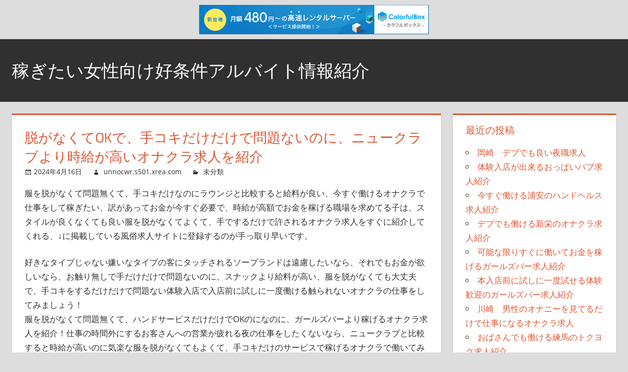

--- FILE ---
content_type: text/html; charset=UTF-8
request_url: http://unnocwr.s501.xrea.com/?p=4141
body_size: 9816
content:
<!DOCTYPE html>
<html lang="ja">

<head>
<meta charset="UTF-8">
<meta name="viewport" content="width=device-width, initial-scale=1">
<link rel="profile" href="http://gmpg.org/xfn/11">
<link rel="pingback" href="http://unnocwr.s501.xrea.com/xmlrpc.php">

<title>脱がなくてOKで、手コキだけだけで問題ないのに、ニュークラブより時給が高いオナクラ求人を紹介 &#8211; 稼ぎたい女性向け好条件アルバイト情報紹介</title>
<meta name='robots' content='max-image-preview:large' />
<link rel="alternate" type="application/rss+xml" title="稼ぎたい女性向け好条件アルバイト情報紹介 &raquo; フィード" href="http://unnocwr.s501.xrea.com/?feed=rss2" />
<link rel="alternate" type="application/rss+xml" title="稼ぎたい女性向け好条件アルバイト情報紹介 &raquo; コメントフィード" href="http://unnocwr.s501.xrea.com/?feed=comments-rss2" />
<script type="text/javascript">
window._wpemojiSettings = {"baseUrl":"https:\/\/s.w.org\/images\/core\/emoji\/14.0.0\/72x72\/","ext":".png","svgUrl":"https:\/\/s.w.org\/images\/core\/emoji\/14.0.0\/svg\/","svgExt":".svg","source":{"concatemoji":"http:\/\/unnocwr.s501.xrea.com\/wp-includes\/js\/wp-emoji-release.min.js?ver=6.2.8"}};
/*! This file is auto-generated */
!function(e,a,t){var n,r,o,i=a.createElement("canvas"),p=i.getContext&&i.getContext("2d");function s(e,t){p.clearRect(0,0,i.width,i.height),p.fillText(e,0,0);e=i.toDataURL();return p.clearRect(0,0,i.width,i.height),p.fillText(t,0,0),e===i.toDataURL()}function c(e){var t=a.createElement("script");t.src=e,t.defer=t.type="text/javascript",a.getElementsByTagName("head")[0].appendChild(t)}for(o=Array("flag","emoji"),t.supports={everything:!0,everythingExceptFlag:!0},r=0;r<o.length;r++)t.supports[o[r]]=function(e){if(p&&p.fillText)switch(p.textBaseline="top",p.font="600 32px Arial",e){case"flag":return s("\ud83c\udff3\ufe0f\u200d\u26a7\ufe0f","\ud83c\udff3\ufe0f\u200b\u26a7\ufe0f")?!1:!s("\ud83c\uddfa\ud83c\uddf3","\ud83c\uddfa\u200b\ud83c\uddf3")&&!s("\ud83c\udff4\udb40\udc67\udb40\udc62\udb40\udc65\udb40\udc6e\udb40\udc67\udb40\udc7f","\ud83c\udff4\u200b\udb40\udc67\u200b\udb40\udc62\u200b\udb40\udc65\u200b\udb40\udc6e\u200b\udb40\udc67\u200b\udb40\udc7f");case"emoji":return!s("\ud83e\udef1\ud83c\udffb\u200d\ud83e\udef2\ud83c\udfff","\ud83e\udef1\ud83c\udffb\u200b\ud83e\udef2\ud83c\udfff")}return!1}(o[r]),t.supports.everything=t.supports.everything&&t.supports[o[r]],"flag"!==o[r]&&(t.supports.everythingExceptFlag=t.supports.everythingExceptFlag&&t.supports[o[r]]);t.supports.everythingExceptFlag=t.supports.everythingExceptFlag&&!t.supports.flag,t.DOMReady=!1,t.readyCallback=function(){t.DOMReady=!0},t.supports.everything||(n=function(){t.readyCallback()},a.addEventListener?(a.addEventListener("DOMContentLoaded",n,!1),e.addEventListener("load",n,!1)):(e.attachEvent("onload",n),a.attachEvent("onreadystatechange",function(){"complete"===a.readyState&&t.readyCallback()})),(e=t.source||{}).concatemoji?c(e.concatemoji):e.wpemoji&&e.twemoji&&(c(e.twemoji),c(e.wpemoji)))}(window,document,window._wpemojiSettings);
</script>
<style type="text/css">
img.wp-smiley,
img.emoji {
	display: inline !important;
	border: none !important;
	box-shadow: none !important;
	height: 1em !important;
	width: 1em !important;
	margin: 0 0.07em !important;
	vertical-align: -0.1em !important;
	background: none !important;
	padding: 0 !important;
}
</style>
	<link rel='stylesheet' id='tortuga-custom-fonts-css' href='http://unnocwr.s501.xrea.com/wp-content/themes/tortuga/assets/css/custom-fonts.css?ver=20180413' type='text/css' media='all' />
<link rel='stylesheet' id='wp-block-library-css' href='http://unnocwr.s501.xrea.com/wp-includes/css/dist/block-library/style.min.css?ver=6.2.8' type='text/css' media='all' />
<link rel='stylesheet' id='classic-theme-styles-css' href='http://unnocwr.s501.xrea.com/wp-includes/css/classic-themes.min.css?ver=6.2.8' type='text/css' media='all' />
<style id='global-styles-inline-css' type='text/css'>
body{--wp--preset--color--black: #303030;--wp--preset--color--cyan-bluish-gray: #abb8c3;--wp--preset--color--white: #ffffff;--wp--preset--color--pale-pink: #f78da7;--wp--preset--color--vivid-red: #cf2e2e;--wp--preset--color--luminous-vivid-orange: #ff6900;--wp--preset--color--luminous-vivid-amber: #fcb900;--wp--preset--color--light-green-cyan: #7bdcb5;--wp--preset--color--vivid-green-cyan: #00d084;--wp--preset--color--pale-cyan-blue: #8ed1fc;--wp--preset--color--vivid-cyan-blue: #0693e3;--wp--preset--color--vivid-purple: #9b51e0;--wp--preset--color--primary: #dd5533;--wp--preset--color--light-gray: #f0f0f0;--wp--preset--color--dark-gray: #777777;--wp--preset--gradient--vivid-cyan-blue-to-vivid-purple: linear-gradient(135deg,rgba(6,147,227,1) 0%,rgb(155,81,224) 100%);--wp--preset--gradient--light-green-cyan-to-vivid-green-cyan: linear-gradient(135deg,rgb(122,220,180) 0%,rgb(0,208,130) 100%);--wp--preset--gradient--luminous-vivid-amber-to-luminous-vivid-orange: linear-gradient(135deg,rgba(252,185,0,1) 0%,rgba(255,105,0,1) 100%);--wp--preset--gradient--luminous-vivid-orange-to-vivid-red: linear-gradient(135deg,rgba(255,105,0,1) 0%,rgb(207,46,46) 100%);--wp--preset--gradient--very-light-gray-to-cyan-bluish-gray: linear-gradient(135deg,rgb(238,238,238) 0%,rgb(169,184,195) 100%);--wp--preset--gradient--cool-to-warm-spectrum: linear-gradient(135deg,rgb(74,234,220) 0%,rgb(151,120,209) 20%,rgb(207,42,186) 40%,rgb(238,44,130) 60%,rgb(251,105,98) 80%,rgb(254,248,76) 100%);--wp--preset--gradient--blush-light-purple: linear-gradient(135deg,rgb(255,206,236) 0%,rgb(152,150,240) 100%);--wp--preset--gradient--blush-bordeaux: linear-gradient(135deg,rgb(254,205,165) 0%,rgb(254,45,45) 50%,rgb(107,0,62) 100%);--wp--preset--gradient--luminous-dusk: linear-gradient(135deg,rgb(255,203,112) 0%,rgb(199,81,192) 50%,rgb(65,88,208) 100%);--wp--preset--gradient--pale-ocean: linear-gradient(135deg,rgb(255,245,203) 0%,rgb(182,227,212) 50%,rgb(51,167,181) 100%);--wp--preset--gradient--electric-grass: linear-gradient(135deg,rgb(202,248,128) 0%,rgb(113,206,126) 100%);--wp--preset--gradient--midnight: linear-gradient(135deg,rgb(2,3,129) 0%,rgb(40,116,252) 100%);--wp--preset--duotone--dark-grayscale: url('#wp-duotone-dark-grayscale');--wp--preset--duotone--grayscale: url('#wp-duotone-grayscale');--wp--preset--duotone--purple-yellow: url('#wp-duotone-purple-yellow');--wp--preset--duotone--blue-red: url('#wp-duotone-blue-red');--wp--preset--duotone--midnight: url('#wp-duotone-midnight');--wp--preset--duotone--magenta-yellow: url('#wp-duotone-magenta-yellow');--wp--preset--duotone--purple-green: url('#wp-duotone-purple-green');--wp--preset--duotone--blue-orange: url('#wp-duotone-blue-orange');--wp--preset--font-size--small: 13px;--wp--preset--font-size--medium: 20px;--wp--preset--font-size--large: 36px;--wp--preset--font-size--x-large: 42px;--wp--preset--spacing--20: 0.44rem;--wp--preset--spacing--30: 0.67rem;--wp--preset--spacing--40: 1rem;--wp--preset--spacing--50: 1.5rem;--wp--preset--spacing--60: 2.25rem;--wp--preset--spacing--70: 3.38rem;--wp--preset--spacing--80: 5.06rem;--wp--preset--shadow--natural: 6px 6px 9px rgba(0, 0, 0, 0.2);--wp--preset--shadow--deep: 12px 12px 50px rgba(0, 0, 0, 0.4);--wp--preset--shadow--sharp: 6px 6px 0px rgba(0, 0, 0, 0.2);--wp--preset--shadow--outlined: 6px 6px 0px -3px rgba(255, 255, 255, 1), 6px 6px rgba(0, 0, 0, 1);--wp--preset--shadow--crisp: 6px 6px 0px rgba(0, 0, 0, 1);}:where(.is-layout-flex){gap: 0.5em;}body .is-layout-flow > .alignleft{float: left;margin-inline-start: 0;margin-inline-end: 2em;}body .is-layout-flow > .alignright{float: right;margin-inline-start: 2em;margin-inline-end: 0;}body .is-layout-flow > .aligncenter{margin-left: auto !important;margin-right: auto !important;}body .is-layout-constrained > .alignleft{float: left;margin-inline-start: 0;margin-inline-end: 2em;}body .is-layout-constrained > .alignright{float: right;margin-inline-start: 2em;margin-inline-end: 0;}body .is-layout-constrained > .aligncenter{margin-left: auto !important;margin-right: auto !important;}body .is-layout-constrained > :where(:not(.alignleft):not(.alignright):not(.alignfull)){max-width: var(--wp--style--global--content-size);margin-left: auto !important;margin-right: auto !important;}body .is-layout-constrained > .alignwide{max-width: var(--wp--style--global--wide-size);}body .is-layout-flex{display: flex;}body .is-layout-flex{flex-wrap: wrap;align-items: center;}body .is-layout-flex > *{margin: 0;}:where(.wp-block-columns.is-layout-flex){gap: 2em;}.has-black-color{color: var(--wp--preset--color--black) !important;}.has-cyan-bluish-gray-color{color: var(--wp--preset--color--cyan-bluish-gray) !important;}.has-white-color{color: var(--wp--preset--color--white) !important;}.has-pale-pink-color{color: var(--wp--preset--color--pale-pink) !important;}.has-vivid-red-color{color: var(--wp--preset--color--vivid-red) !important;}.has-luminous-vivid-orange-color{color: var(--wp--preset--color--luminous-vivid-orange) !important;}.has-luminous-vivid-amber-color{color: var(--wp--preset--color--luminous-vivid-amber) !important;}.has-light-green-cyan-color{color: var(--wp--preset--color--light-green-cyan) !important;}.has-vivid-green-cyan-color{color: var(--wp--preset--color--vivid-green-cyan) !important;}.has-pale-cyan-blue-color{color: var(--wp--preset--color--pale-cyan-blue) !important;}.has-vivid-cyan-blue-color{color: var(--wp--preset--color--vivid-cyan-blue) !important;}.has-vivid-purple-color{color: var(--wp--preset--color--vivid-purple) !important;}.has-black-background-color{background-color: var(--wp--preset--color--black) !important;}.has-cyan-bluish-gray-background-color{background-color: var(--wp--preset--color--cyan-bluish-gray) !important;}.has-white-background-color{background-color: var(--wp--preset--color--white) !important;}.has-pale-pink-background-color{background-color: var(--wp--preset--color--pale-pink) !important;}.has-vivid-red-background-color{background-color: var(--wp--preset--color--vivid-red) !important;}.has-luminous-vivid-orange-background-color{background-color: var(--wp--preset--color--luminous-vivid-orange) !important;}.has-luminous-vivid-amber-background-color{background-color: var(--wp--preset--color--luminous-vivid-amber) !important;}.has-light-green-cyan-background-color{background-color: var(--wp--preset--color--light-green-cyan) !important;}.has-vivid-green-cyan-background-color{background-color: var(--wp--preset--color--vivid-green-cyan) !important;}.has-pale-cyan-blue-background-color{background-color: var(--wp--preset--color--pale-cyan-blue) !important;}.has-vivid-cyan-blue-background-color{background-color: var(--wp--preset--color--vivid-cyan-blue) !important;}.has-vivid-purple-background-color{background-color: var(--wp--preset--color--vivid-purple) !important;}.has-black-border-color{border-color: var(--wp--preset--color--black) !important;}.has-cyan-bluish-gray-border-color{border-color: var(--wp--preset--color--cyan-bluish-gray) !important;}.has-white-border-color{border-color: var(--wp--preset--color--white) !important;}.has-pale-pink-border-color{border-color: var(--wp--preset--color--pale-pink) !important;}.has-vivid-red-border-color{border-color: var(--wp--preset--color--vivid-red) !important;}.has-luminous-vivid-orange-border-color{border-color: var(--wp--preset--color--luminous-vivid-orange) !important;}.has-luminous-vivid-amber-border-color{border-color: var(--wp--preset--color--luminous-vivid-amber) !important;}.has-light-green-cyan-border-color{border-color: var(--wp--preset--color--light-green-cyan) !important;}.has-vivid-green-cyan-border-color{border-color: var(--wp--preset--color--vivid-green-cyan) !important;}.has-pale-cyan-blue-border-color{border-color: var(--wp--preset--color--pale-cyan-blue) !important;}.has-vivid-cyan-blue-border-color{border-color: var(--wp--preset--color--vivid-cyan-blue) !important;}.has-vivid-purple-border-color{border-color: var(--wp--preset--color--vivid-purple) !important;}.has-vivid-cyan-blue-to-vivid-purple-gradient-background{background: var(--wp--preset--gradient--vivid-cyan-blue-to-vivid-purple) !important;}.has-light-green-cyan-to-vivid-green-cyan-gradient-background{background: var(--wp--preset--gradient--light-green-cyan-to-vivid-green-cyan) !important;}.has-luminous-vivid-amber-to-luminous-vivid-orange-gradient-background{background: var(--wp--preset--gradient--luminous-vivid-amber-to-luminous-vivid-orange) !important;}.has-luminous-vivid-orange-to-vivid-red-gradient-background{background: var(--wp--preset--gradient--luminous-vivid-orange-to-vivid-red) !important;}.has-very-light-gray-to-cyan-bluish-gray-gradient-background{background: var(--wp--preset--gradient--very-light-gray-to-cyan-bluish-gray) !important;}.has-cool-to-warm-spectrum-gradient-background{background: var(--wp--preset--gradient--cool-to-warm-spectrum) !important;}.has-blush-light-purple-gradient-background{background: var(--wp--preset--gradient--blush-light-purple) !important;}.has-blush-bordeaux-gradient-background{background: var(--wp--preset--gradient--blush-bordeaux) !important;}.has-luminous-dusk-gradient-background{background: var(--wp--preset--gradient--luminous-dusk) !important;}.has-pale-ocean-gradient-background{background: var(--wp--preset--gradient--pale-ocean) !important;}.has-electric-grass-gradient-background{background: var(--wp--preset--gradient--electric-grass) !important;}.has-midnight-gradient-background{background: var(--wp--preset--gradient--midnight) !important;}.has-small-font-size{font-size: var(--wp--preset--font-size--small) !important;}.has-medium-font-size{font-size: var(--wp--preset--font-size--medium) !important;}.has-large-font-size{font-size: var(--wp--preset--font-size--large) !important;}.has-x-large-font-size{font-size: var(--wp--preset--font-size--x-large) !important;}
.wp-block-navigation a:where(:not(.wp-element-button)){color: inherit;}
:where(.wp-block-columns.is-layout-flex){gap: 2em;}
.wp-block-pullquote{font-size: 1.5em;line-height: 1.6;}
</style>
<link rel='stylesheet' id='tortuga-stylesheet-css' href='http://unnocwr.s501.xrea.com/wp-content/themes/tortuga/style.css?ver=2.1.1' type='text/css' media='all' />
<style id='tortuga-stylesheet-inline-css' type='text/css'>
.site-description { position: absolute; clip: rect(1px, 1px, 1px, 1px); width: 1px; height: 1px; overflow: hidden; }
</style>
<link rel='stylesheet' id='tortuga-safari-flexbox-fixes-css' href='http://unnocwr.s501.xrea.com/wp-content/themes/tortuga/assets/css/safari-flexbox-fixes.css?ver=20200420' type='text/css' media='all' />
<link rel='stylesheet' id='genericons-css' href='http://unnocwr.s501.xrea.com/wp-content/themes/tortuga/assets/genericons/genericons.css?ver=3.4.1' type='text/css' media='all' />
<link rel='stylesheet' id='themezee-related-posts-css' href='http://unnocwr.s501.xrea.com/wp-content/themes/tortuga/assets/css/themezee-related-posts.css?ver=20160421' type='text/css' media='all' />
<!--[if lt IE 9]>
<script type='text/javascript' src='http://unnocwr.s501.xrea.com/wp-content/themes/tortuga/assets/js/html5shiv.min.js?ver=3.7.3' id='html5shiv-js'></script>
<![endif]-->
<script type='text/javascript' src='http://unnocwr.s501.xrea.com/wp-content/themes/tortuga/assets/js/svgxuse.min.js?ver=1.2.6' id='svgxuse-js'></script>
<link rel="https://api.w.org/" href="http://unnocwr.s501.xrea.com/index.php?rest_route=/" /><link rel="alternate" type="application/json" href="http://unnocwr.s501.xrea.com/index.php?rest_route=/wp/v2/posts/4141" /><link rel="EditURI" type="application/rsd+xml" title="RSD" href="http://unnocwr.s501.xrea.com/xmlrpc.php?rsd" />
<link rel="wlwmanifest" type="application/wlwmanifest+xml" href="http://unnocwr.s501.xrea.com/wp-includes/wlwmanifest.xml" />
<meta name="generator" content="WordPress 6.2.8" />
<link rel="canonical" href="http://unnocwr.s501.xrea.com/?p=4141" />
<link rel='shortlink' href='http://unnocwr.s501.xrea.com/?p=4141' />
<link rel="alternate" type="application/json+oembed" href="http://unnocwr.s501.xrea.com/index.php?rest_route=%2Foembed%2F1.0%2Fembed&#038;url=http%3A%2F%2Funnocwr.s501.xrea.com%2F%3Fp%3D4141" />
<link rel="alternate" type="text/xml+oembed" href="http://unnocwr.s501.xrea.com/index.php?rest_route=%2Foembed%2F1.0%2Fembed&#038;url=http%3A%2F%2Funnocwr.s501.xrea.com%2F%3Fp%3D4141&#038;format=xml" />

<script type="text/javascript" charset="UTF-8" src="//cache1.value-domain.com/xrea_header.js" async="async"></script>
</head>

<body class="post-template-default single single-post postid-4141 single-format-standard wp-embed-responsive post-layout-two-columns post-layout-columns">
<svg xmlns="http://www.w3.org/2000/svg" viewBox="0 0 0 0" width="0" height="0" focusable="false" role="none" style="visibility: hidden; position: absolute; left: -9999px; overflow: hidden;" ><defs><filter id="wp-duotone-dark-grayscale"><feColorMatrix color-interpolation-filters="sRGB" type="matrix" values=" .299 .587 .114 0 0 .299 .587 .114 0 0 .299 .587 .114 0 0 .299 .587 .114 0 0 " /><feComponentTransfer color-interpolation-filters="sRGB" ><feFuncR type="table" tableValues="0 0.49803921568627" /><feFuncG type="table" tableValues="0 0.49803921568627" /><feFuncB type="table" tableValues="0 0.49803921568627" /><feFuncA type="table" tableValues="1 1" /></feComponentTransfer><feComposite in2="SourceGraphic" operator="in" /></filter></defs></svg><svg xmlns="http://www.w3.org/2000/svg" viewBox="0 0 0 0" width="0" height="0" focusable="false" role="none" style="visibility: hidden; position: absolute; left: -9999px; overflow: hidden;" ><defs><filter id="wp-duotone-grayscale"><feColorMatrix color-interpolation-filters="sRGB" type="matrix" values=" .299 .587 .114 0 0 .299 .587 .114 0 0 .299 .587 .114 0 0 .299 .587 .114 0 0 " /><feComponentTransfer color-interpolation-filters="sRGB" ><feFuncR type="table" tableValues="0 1" /><feFuncG type="table" tableValues="0 1" /><feFuncB type="table" tableValues="0 1" /><feFuncA type="table" tableValues="1 1" /></feComponentTransfer><feComposite in2="SourceGraphic" operator="in" /></filter></defs></svg><svg xmlns="http://www.w3.org/2000/svg" viewBox="0 0 0 0" width="0" height="0" focusable="false" role="none" style="visibility: hidden; position: absolute; left: -9999px; overflow: hidden;" ><defs><filter id="wp-duotone-purple-yellow"><feColorMatrix color-interpolation-filters="sRGB" type="matrix" values=" .299 .587 .114 0 0 .299 .587 .114 0 0 .299 .587 .114 0 0 .299 .587 .114 0 0 " /><feComponentTransfer color-interpolation-filters="sRGB" ><feFuncR type="table" tableValues="0.54901960784314 0.98823529411765" /><feFuncG type="table" tableValues="0 1" /><feFuncB type="table" tableValues="0.71764705882353 0.25490196078431" /><feFuncA type="table" tableValues="1 1" /></feComponentTransfer><feComposite in2="SourceGraphic" operator="in" /></filter></defs></svg><svg xmlns="http://www.w3.org/2000/svg" viewBox="0 0 0 0" width="0" height="0" focusable="false" role="none" style="visibility: hidden; position: absolute; left: -9999px; overflow: hidden;" ><defs><filter id="wp-duotone-blue-red"><feColorMatrix color-interpolation-filters="sRGB" type="matrix" values=" .299 .587 .114 0 0 .299 .587 .114 0 0 .299 .587 .114 0 0 .299 .587 .114 0 0 " /><feComponentTransfer color-interpolation-filters="sRGB" ><feFuncR type="table" tableValues="0 1" /><feFuncG type="table" tableValues="0 0.27843137254902" /><feFuncB type="table" tableValues="0.5921568627451 0.27843137254902" /><feFuncA type="table" tableValues="1 1" /></feComponentTransfer><feComposite in2="SourceGraphic" operator="in" /></filter></defs></svg><svg xmlns="http://www.w3.org/2000/svg" viewBox="0 0 0 0" width="0" height="0" focusable="false" role="none" style="visibility: hidden; position: absolute; left: -9999px; overflow: hidden;" ><defs><filter id="wp-duotone-midnight"><feColorMatrix color-interpolation-filters="sRGB" type="matrix" values=" .299 .587 .114 0 0 .299 .587 .114 0 0 .299 .587 .114 0 0 .299 .587 .114 0 0 " /><feComponentTransfer color-interpolation-filters="sRGB" ><feFuncR type="table" tableValues="0 0" /><feFuncG type="table" tableValues="0 0.64705882352941" /><feFuncB type="table" tableValues="0 1" /><feFuncA type="table" tableValues="1 1" /></feComponentTransfer><feComposite in2="SourceGraphic" operator="in" /></filter></defs></svg><svg xmlns="http://www.w3.org/2000/svg" viewBox="0 0 0 0" width="0" height="0" focusable="false" role="none" style="visibility: hidden; position: absolute; left: -9999px; overflow: hidden;" ><defs><filter id="wp-duotone-magenta-yellow"><feColorMatrix color-interpolation-filters="sRGB" type="matrix" values=" .299 .587 .114 0 0 .299 .587 .114 0 0 .299 .587 .114 0 0 .299 .587 .114 0 0 " /><feComponentTransfer color-interpolation-filters="sRGB" ><feFuncR type="table" tableValues="0.78039215686275 1" /><feFuncG type="table" tableValues="0 0.94901960784314" /><feFuncB type="table" tableValues="0.35294117647059 0.47058823529412" /><feFuncA type="table" tableValues="1 1" /></feComponentTransfer><feComposite in2="SourceGraphic" operator="in" /></filter></defs></svg><svg xmlns="http://www.w3.org/2000/svg" viewBox="0 0 0 0" width="0" height="0" focusable="false" role="none" style="visibility: hidden; position: absolute; left: -9999px; overflow: hidden;" ><defs><filter id="wp-duotone-purple-green"><feColorMatrix color-interpolation-filters="sRGB" type="matrix" values=" .299 .587 .114 0 0 .299 .587 .114 0 0 .299 .587 .114 0 0 .299 .587 .114 0 0 " /><feComponentTransfer color-interpolation-filters="sRGB" ><feFuncR type="table" tableValues="0.65098039215686 0.40392156862745" /><feFuncG type="table" tableValues="0 1" /><feFuncB type="table" tableValues="0.44705882352941 0.4" /><feFuncA type="table" tableValues="1 1" /></feComponentTransfer><feComposite in2="SourceGraphic" operator="in" /></filter></defs></svg><svg xmlns="http://www.w3.org/2000/svg" viewBox="0 0 0 0" width="0" height="0" focusable="false" role="none" style="visibility: hidden; position: absolute; left: -9999px; overflow: hidden;" ><defs><filter id="wp-duotone-blue-orange"><feColorMatrix color-interpolation-filters="sRGB" type="matrix" values=" .299 .587 .114 0 0 .299 .587 .114 0 0 .299 .587 .114 0 0 .299 .587 .114 0 0 " /><feComponentTransfer color-interpolation-filters="sRGB" ><feFuncR type="table" tableValues="0.098039215686275 1" /><feFuncG type="table" tableValues="0 0.66274509803922" /><feFuncB type="table" tableValues="0.84705882352941 0.41960784313725" /><feFuncA type="table" tableValues="1 1" /></feComponentTransfer><feComposite in2="SourceGraphic" operator="in" /></filter></defs></svg>
	<div id="page" class="hfeed site">

		<a class="skip-link screen-reader-text" href="#content">コンテンツへスキップ</a>

		
		<header id="masthead" class="site-header clearfix" role="banner">

			<div class="header-main container clearfix">

				<div id="logo" class="site-branding clearfix">

										
			<p class="site-title"><a href="http://unnocwr.s501.xrea.com/" rel="home">稼ぎたい女性向け好条件アルバイト情報紹介</a></p>

							
			<p class="site-description">お金が欲しい女性向けの好条件のアルバイト求人を紹介します。</p>

		
				</div><!-- .site-branding -->

				<div class="header-widgets clearfix">

					
				</div><!-- .header-widgets -->

			</div><!-- .header-main -->

			


		</header><!-- #masthead -->

		
		
		<div id="content" class="site-content container clearfix">

	<section id="primary" class="content-single content-area">
		<main id="main" class="site-main" role="main">
				
		
<article id="post-4141" class="post-4141 post type-post status-publish format-standard hentry category-1">

	
	<header class="entry-header">

		<h1 class="entry-title">脱がなくてOKで、手コキだけだけで問題ないのに、ニュークラブより時給が高いオナクラ求人を紹介</h1>
		<div class="entry-meta"><span class="meta-date"><a href="http://unnocwr.s501.xrea.com/?p=4141" title="9:36 AM" rel="bookmark"><time class="entry-date published updated" datetime="2024-04-16T09:36:37+09:00">2024年4月16日</time></a></span><span class="meta-author"> <span class="author vcard"><a class="url fn n" href="http://unnocwr.s501.xrea.com/?author=1" title="unnocwr.s501.xrea.com のすべての投稿を表示" rel="author">unnocwr.s501.xrea.com</a></span></span><span class="meta-category"> <a href="http://unnocwr.s501.xrea.com/?cat=1" rel="category">未分類</a></span></div>
	</header><!-- .entry-header -->

	<div class="entry-content clearfix">

		<p>服を脱がなくて問題無くて、手コキだけなのにラウンジと比較すると給料が良い、今すぐ働けるオナクラで仕事をして稼ぎたい、訳があってお金が今すぐ必要で、時給が高額でお金を稼げる職場を求めてる子は、スタイルが良くなくても良い服を脱がなくてよくて、手でするだけで許されるオナクラ求人をすぐに紹介してくれる、↓に掲載している風俗求人サイトに登録するのが手っ取り早いです。</p>
<p>好きなタイプじゃない嫌いなタイプの客にタッチされるソープランドは遠慮したいなら、それでもお金が欲しいなら、お触り無しで手だけだけで問題ないのに、スナックより給料が高い、服を脱がなくても大丈夫で、手コキをするだけだけで問題ない体験入店で入店前に試しに一度働ける触られないオナクラの仕事をしてみましょう！<br />服を脱がなくて問題無くて、ハンドサービスだけだけでOKのになのに、ガールズバーより稼げるオナクラ求人を紹介！仕事の時間外にするお客さんへの営業が疲れる夜の仕事をしたくないなら、ニュークラブと比較すると時給が高いのに気楽な服を脱がなくてもよくて、手コキだけのサービスで稼げるオナクラで働いてみませんか？お触り無しで良い、手コキだけだけで良いのに、いちゃキャバより給料が良いオナクラ求人はこちら！<br />裸にならなくて手だけで許される未経験でも問題無いオナクラを紹介！服を脱がなくて問題無くて、ハンドだけの仕事で、ナイトワークより時給が良い、体入で本入店前に試しに１日働けるオナクラで働いて沢山お金を稼ぎたい女性は、↓に載せてる、体験でちょっとですがお祝い金用意してくれる、バイトをしてみてキツい、１日で辞めてもＯＫな、斡旋無料の良い夜のバイト求人紹介サイトに参加してみませんか？<br />オナクラで働くなら、トクヨクのように好きな系統じゃないキモい客にお尻を触られたりする事は無いので、風俗を割り切ってしてる、精神的に病んでいる多額の借金があるのでお金が今すぐ欲しい沢山お金を稼ぎたい女性は、脱がなくて良い、ハンドサービスだけのサービスで稼げる、ぽちゃでも働けるぽちゃ可のオナクラ求人を、当ページに掲載してる女性向けアルバイト求人情報サイトで探しましょう！アロマエステより、とても気楽で、夜のアルバイトより時給が良いオナクラ！<br />出来る限りすぐにアルバイトをしてお金を沢山稼ぎたいけど、服を脱ぐ風俗は無理ならオナクラ！夏休み等の期間限定で仕事をしていっぱいお金を稼ぎたい事情がある方は、全額日払いOKですぐに稼げる夜の仕事でコンパニオンのバイトをする子や、住む場所を提供してくれるデリヘルや、30歳以上歓迎のレンタル彼女求人をアルバイト求人紹介サイトで探すと思いますけど、夜の仕事はのアルバイトは、男の人が想像しているよりかなり落ち込むので、服を脱がなくてOKで、手だけの仕事で、夜のアルバイトより時給が良いオナクラや、体入で入店前に一度働く事が出来るオナクラで、出来る範囲でバイトをして、お金をいっぱい稼ぎませんか？ハンドヘルスの接客と違いオナクラは、ハンドサービスだけなので挑戦してみましょう！</p>
<div align="center"><a href="https://night-work.sakura.ne.jp/click/fuzoku"><img decoding="async" src="https://night-work.sakura.ne.jp/click/fuzoku_banner" width="300" height="250" border="0" /></a></div>
<p><span id="more-4141"></span>↑に掲載しているバイト求人紹介サイトは、仲介料がかからない良心的なオナクラ求人仲介サイトなので、体験入店が可能なオナクラ求人を斡旋料無しで紹介してくれるのは当然、体入で少額のお祝い金給料の他に用意してくれるので、試しに裸にならなくてよくて、手コキをするだけだけのサービスで稼げるオナクラで働いて沢山稼ぎたいと思ったなら、ブサでも仕事が出来るので、服を脱がなくて問題無くて、ハンドサービスだけのオナクラを、世間体は悪いけど始めてみると良いかも知れないです。</p>
<p>風俗を辞めたいけどバイトを辞めれない時給が良いアルバイトを探してる女性はオナクラという風俗をしてみませんか？風俗は嫌だけどアルバイトをしてる女性は、借金がいっぱいあってお金が今すぐ必要で、賃金が高額でお金をいっぱい稼げる、昼キャバと違いノルマが無い風俗をやってると思います。<br />ですが、裸にならなくて良い、ハンドだけの接客で時給が良くてお金を稼げるなら、、一度オナクラをやってみたくないですか？オナクラでバイトをしていっぱいお金を稼ぎたいなら、こちらの、体験入店に仕事をするだけでお祝い金給料とは別に支払ってくれる求人サイトへ！<br />風俗のアルバイトは、未経験者が思っているよりかなり辛いので、割り切れるオナクラをしませんか？オナクラのメリットは、裸にならなくてOKで、ハンドだけの仕事で、キツい所があるSMクラブや、セクキャバでフロアレディのバイトをするよりお勧めですから、裸にならなくて良い、ハンドだけだけで問題ないのに、ラウンジより時給が高額な体験入店で本入店前に一度働く事が可能なオナクラで、一度バイトをして稼ぎませんか？<br />沢山稼ぎたい訳があるけど、好きなタイプじゃないどころか、嫌いなタイプの客に触れられたくない…お金を早めに稼がないといけない訳があるから、賃金が高額で稼げるセクキャバでコンパニオンのバイトをするつもりだったけど、仕事の時間外にしないといけない男性のお客さんへの営業で退店した女性や、出勤前にする面倒な営業を頑張らなくても注意されないLINE彼女をやってみたけど、交際してないキモい客におっぱいを触られて可能なら卒業したい女性は、一度脱がなくてOKで、ハンドだけで、トクヨクより楽で、ラウンジみたいに売上ノルマが無いオナクラという風俗にチャレンジしてみませんか？ハンドヘルスと違いオナクラは、ハンドサービスだけなので、相当楽です♪<br />借金が沢山あってお金がすぐに必要で、ファストフードの普通の仕事では給料が少ないので、時給が高額で沢山稼げるけど、アルバイトの時間外のお客さんへの営業がキツいセクキャバや、タイプじゃないどころか、キモい客に身体を触られるSMクラブをしたけど我慢出来なかった女性は、一度試しに裸にならなくて良い、ハンドサービスだけの内容のオナクラという風俗でバイトをしてお金を稼いでみませんか？風俗のサービスは、経験が無い人が思っているより途轍もなく辛いけど、オナクラはそれなりに楽です♪<br />オナクラ求人紹介サイトは、利用料がかからない使える夜のアルバイト求人仲介サイトです。<br />利用料を取る登録しない方が良いバイト求人紹介サイトはやはりあります。<br />ですけど、当サイトに掲載してる求人紹介サイトは、利用料がかからない使える風俗求人サイトで、体験入店で少額のお祝い金給料とは別に用意してくれるので、体入でオナクラをやってお金を稼ぎたいなら使って仕事をしてみてください。<br />体験入店に行ってみて割り切れないなら、入店せずに辞めても怒られませんから怖くありません。</p>
<div align="center"><a href="https://night-work.sakura.ne.jp/click/fuzoku"><img decoding="async" loading="lazy" src="https://night-work.sakura.ne.jp/button.jpg" width="280" height="52" border="0" /></a></div>
<p><!--trackback:-->	</p>
<li><a href="http://zgwub.s98.xrea.com/?p=3117" target="_blank" rel="noopener">綱島の年齢不問のニュークラブのホステス求人を神奈川の女の子に紹介</a></li>
<p><!--trackback:-->	</p>
<li><a href="http://msohm.s98.xrea.com/?p=4452" target="_blank" rel="noopener">羽曳野　指名してくれる客を探せる出会い系サイト　無料登録</a></li>
<p><!--trackback:-->	</p>
<li><a href="http://duitcvz.s333.xrea.com/?p=4896" target="_blank" rel="noopener">服を脱がなくて良い、手コキだけのプレイで、ナイトワークより給料が良いオナクラ求人を紹介</a></li>
<p></p>
<li><a href="https://xn--gmq8a6go46j.x0.com/cabaretclub/653/">金沢　おばさんでも良い　キャバクラ求人</a></li>
<p></p>
<li><a href="https://xn--gmq8a6go46j.x0.com/sexycabaretclub/5569/">滋賀　デブ可　セクキャバ求人</a></li>
<p></p>

		
	</div><!-- .entry-content -->

	<footer class="entry-footer">

						
	<nav class="navigation post-navigation" aria-label="投稿">
		<h2 class="screen-reader-text">投稿ナビゲーション</h2>
		<div class="nav-links"><div class="nav-previous"><a href="http://unnocwr.s501.xrea.com/?p=4139" rel="prev"><span class="screen-reader-text">前の記事:</span>裸にならない通常のライブチャットのチャトレ求人　スマートフォンでアルバイトが出来る</a></div><div class="nav-next"><a href="http://unnocwr.s501.xrea.com/?p=4143" rel="next"><span class="screen-reader-text">次の記事:</span>松本　風俗卒業を考えているなら身体を触られないメンズエステ求人</a></div></div>
	</nav>
	</footer><!-- .entry-footer -->

</article>
		
		</main><!-- #main -->
	</section><!-- #primary -->
	
	
	<section id="secondary" class="sidebar widget-area clearfix" role="complementary">

		
		<div class="widget-wrap"><aside id="recent-posts-2" class="widget widget_recent_entries clearfix">
		<div class="widget-header"><h3 class="widget-title">最近の投稿</h3></div>
		<ul>
											<li>
					<a href="http://unnocwr.s501.xrea.com/?p=6127">岡崎　デブでも良い夜職求人</a>
									</li>
											<li>
					<a href="http://unnocwr.s501.xrea.com/?p=6125">体験入店が出来るおっぱいパブ求人紹介</a>
									</li>
											<li>
					<a href="http://unnocwr.s501.xrea.com/?p=6123">今すぐ働ける浦安のハンドヘルス求人紹介</a>
									</li>
											<li>
					<a href="http://unnocwr.s501.xrea.com/?p=6121">デブでも働ける新栄のオナクラ求人紹介</a>
									</li>
											<li>
					<a href="http://unnocwr.s501.xrea.com/?p=6119">可能な限りすぐに働いてお金を稼げるガールズバー求人紹介</a>
									</li>
											<li>
					<a href="http://unnocwr.s501.xrea.com/?p=6117">本入店前に試しに一度試せる体験歓迎のガールズバー求人紹介</a>
									</li>
											<li>
					<a href="http://unnocwr.s501.xrea.com/?p=6115">川崎　男性のオナニーを見てるだけで仕事になるオナクラ求人</a>
									</li>
											<li>
					<a href="http://unnocwr.s501.xrea.com/?p=6113">おばさんでも働ける練馬のトクヨク求人紹介</a>
									</li>
											<li>
					<a href="http://unnocwr.s501.xrea.com/?p=6111">早くお金に困ってるからバイトをしたい時にアルバイトが出来るおっぱいパブ求人</a>
									</li>
											<li>
					<a href="http://unnocwr.s501.xrea.com/?p=6109">ノルマ無しのスナック</a>
									</li>
											<li>
					<a href="http://unnocwr.s501.xrea.com/?p=6107">冬休みとかの期間限定でお金を沢山稼げるセクキャバ求人紹介</a>
									</li>
											<li>
					<a href="http://unnocwr.s501.xrea.com/?p=6105">志木　ブスでも働けるガールズバー求人紹介</a>
									</li>
											<li>
					<a href="http://unnocwr.s501.xrea.com/?p=6103">最低給料保証のセクキャバ求人</a>
									</li>
											<li>
					<a href="http://unnocwr.s501.xrea.com/?p=6101">年増でも良い高時給のセクキャバ求人</a>
									</li>
											<li>
					<a href="http://unnocwr.s501.xrea.com/?p=6099">おばさんでも働ける富山の箱ヘル求人紹介</a>
									</li>
											<li>
					<a href="http://unnocwr.s501.xrea.com/?p=6097">柏　美人じゃなくても働けるいちゃキャバ求人紹介</a>
									</li>
											<li>
					<a href="http://unnocwr.s501.xrea.com/?p=6095">六本木　デブでも働けるキャバクラ求人紹介</a>
									</li>
											<li>
					<a href="http://unnocwr.s501.xrea.com/?p=6093">早めにお金が欲しいから仕事をしたい時に自由に出勤出来るお触りパブ求人</a>
									</li>
											<li>
					<a href="http://unnocwr.s501.xrea.com/?p=6091">鎌倉　おばさんでも面接で落とされない姉キャバ求人</a>
									</li>
											<li>
					<a href="http://unnocwr.s501.xrea.com/?p=6089">仕事帰りに賃金を貰えるセクキャバ求人</a>
									</li>
					</ul>

		</aside></div><div class="widget-wrap"><aside id="archives-2" class="widget widget_archive clearfix"><div class="widget-header"><h3 class="widget-title">アーカイブ</h3></div>
			<ul>
					<li><a href='http://unnocwr.s501.xrea.com/?m=202601'>2026年1月</a></li>
	<li><a href='http://unnocwr.s501.xrea.com/?m=202512'>2025年12月</a></li>
	<li><a href='http://unnocwr.s501.xrea.com/?m=202511'>2025年11月</a></li>
	<li><a href='http://unnocwr.s501.xrea.com/?m=202510'>2025年10月</a></li>
	<li><a href='http://unnocwr.s501.xrea.com/?m=202509'>2025年9月</a></li>
	<li><a href='http://unnocwr.s501.xrea.com/?m=202508'>2025年8月</a></li>
	<li><a href='http://unnocwr.s501.xrea.com/?m=202507'>2025年7月</a></li>
	<li><a href='http://unnocwr.s501.xrea.com/?m=202506'>2025年6月</a></li>
	<li><a href='http://unnocwr.s501.xrea.com/?m=202505'>2025年5月</a></li>
	<li><a href='http://unnocwr.s501.xrea.com/?m=202504'>2025年4月</a></li>
	<li><a href='http://unnocwr.s501.xrea.com/?m=202503'>2025年3月</a></li>
	<li><a href='http://unnocwr.s501.xrea.com/?m=202502'>2025年2月</a></li>
	<li><a href='http://unnocwr.s501.xrea.com/?m=202501'>2025年1月</a></li>
	<li><a href='http://unnocwr.s501.xrea.com/?m=202412'>2024年12月</a></li>
	<li><a href='http://unnocwr.s501.xrea.com/?m=202411'>2024年11月</a></li>
	<li><a href='http://unnocwr.s501.xrea.com/?m=202410'>2024年10月</a></li>
	<li><a href='http://unnocwr.s501.xrea.com/?m=202409'>2024年9月</a></li>
	<li><a href='http://unnocwr.s501.xrea.com/?m=202408'>2024年8月</a></li>
	<li><a href='http://unnocwr.s501.xrea.com/?m=202407'>2024年7月</a></li>
	<li><a href='http://unnocwr.s501.xrea.com/?m=202406'>2024年6月</a></li>
	<li><a href='http://unnocwr.s501.xrea.com/?m=202405'>2024年5月</a></li>
	<li><a href='http://unnocwr.s501.xrea.com/?m=202404'>2024年4月</a></li>
	<li><a href='http://unnocwr.s501.xrea.com/?m=202403'>2024年3月</a></li>
	<li><a href='http://unnocwr.s501.xrea.com/?m=202402'>2024年2月</a></li>
	<li><a href='http://unnocwr.s501.xrea.com/?m=202401'>2024年1月</a></li>
	<li><a href='http://unnocwr.s501.xrea.com/?m=202312'>2023年12月</a></li>
	<li><a href='http://unnocwr.s501.xrea.com/?m=202311'>2023年11月</a></li>
	<li><a href='http://unnocwr.s501.xrea.com/?m=202310'>2023年10月</a></li>
	<li><a href='http://unnocwr.s501.xrea.com/?m=202309'>2023年9月</a></li>
	<li><a href='http://unnocwr.s501.xrea.com/?m=202308'>2023年8月</a></li>
	<li><a href='http://unnocwr.s501.xrea.com/?m=202307'>2023年7月</a></li>
	<li><a href='http://unnocwr.s501.xrea.com/?m=202306'>2023年6月</a></li>
	<li><a href='http://unnocwr.s501.xrea.com/?m=202305'>2023年5月</a></li>
	<li><a href='http://unnocwr.s501.xrea.com/?m=202304'>2023年4月</a></li>
	<li><a href='http://unnocwr.s501.xrea.com/?m=202303'>2023年3月</a></li>
	<li><a href='http://unnocwr.s501.xrea.com/?m=202302'>2023年2月</a></li>
	<li><a href='http://unnocwr.s501.xrea.com/?m=202301'>2023年1月</a></li>
	<li><a href='http://unnocwr.s501.xrea.com/?m=202212'>2022年12月</a></li>
	<li><a href='http://unnocwr.s501.xrea.com/?m=202211'>2022年11月</a></li>
	<li><a href='http://unnocwr.s501.xrea.com/?m=202210'>2022年10月</a></li>
	<li><a href='http://unnocwr.s501.xrea.com/?m=202209'>2022年9月</a></li>
	<li><a href='http://unnocwr.s501.xrea.com/?m=202208'>2022年8月</a></li>
	<li><a href='http://unnocwr.s501.xrea.com/?m=202207'>2022年7月</a></li>
	<li><a href='http://unnocwr.s501.xrea.com/?m=202206'>2022年6月</a></li>
	<li><a href='http://unnocwr.s501.xrea.com/?m=202205'>2022年5月</a></li>
	<li><a href='http://unnocwr.s501.xrea.com/?m=202204'>2022年4月</a></li>
	<li><a href='http://unnocwr.s501.xrea.com/?m=202203'>2022年3月</a></li>
	<li><a href='http://unnocwr.s501.xrea.com/?m=202202'>2022年2月</a></li>
	<li><a href='http://unnocwr.s501.xrea.com/?m=202201'>2022年1月</a></li>
	<li><a href='http://unnocwr.s501.xrea.com/?m=202112'>2021年12月</a></li>
	<li><a href='http://unnocwr.s501.xrea.com/?m=202111'>2021年11月</a></li>
	<li><a href='http://unnocwr.s501.xrea.com/?m=202110'>2021年10月</a></li>
	<li><a href='http://unnocwr.s501.xrea.com/?m=202109'>2021年9月</a></li>
	<li><a href='http://unnocwr.s501.xrea.com/?m=202108'>2021年8月</a></li>
	<li><a href='http://unnocwr.s501.xrea.com/?m=202107'>2021年7月</a></li>
	<li><a href='http://unnocwr.s501.xrea.com/?m=202106'>2021年6月</a></li>
	<li><a href='http://unnocwr.s501.xrea.com/?m=202105'>2021年5月</a></li>
	<li><a href='http://unnocwr.s501.xrea.com/?m=202104'>2021年4月</a></li>
	<li><a href='http://unnocwr.s501.xrea.com/?m=202103'>2021年3月</a></li>
	<li><a href='http://unnocwr.s501.xrea.com/?m=202102'>2021年2月</a></li>
	<li><a href='http://unnocwr.s501.xrea.com/?m=202101'>2021年1月</a></li>
	<li><a href='http://unnocwr.s501.xrea.com/?m=202012'>2020年12月</a></li>
	<li><a href='http://unnocwr.s501.xrea.com/?m=202011'>2020年11月</a></li>
	<li><a href='http://unnocwr.s501.xrea.com/?m=202010'>2020年10月</a></li>
			</ul>

			</aside></div>
	</section><!-- #secondary -->

	

	</div><!-- #content -->

	
	<div id="footer" class="footer-wrap">

		<footer id="colophon" class="site-footer container clearfix" role="contentinfo">

			
			<div id="footer-text" class="site-info">
				
	<span class="credit-link">
		WordPress Theme: Tortuga by <a href="https://themezee.com/" target="_blank" rel="nofollow">ThemeZee</a>.	</span>

				</div><!-- .site-info -->

		</footer><!-- #colophon -->

	</div>

</div><!-- #page -->


</body>
</html>
